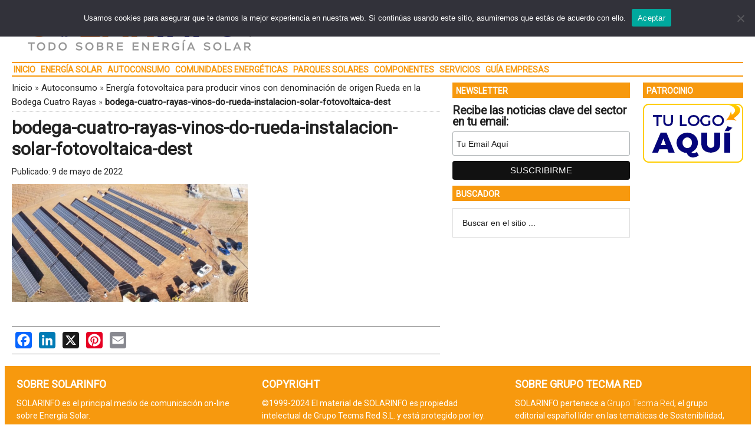

--- FILE ---
content_type: application/javascript
request_url: https://www.solarinfo.es/wp-content/themes/magazine-pro/gtr/assets/js/gtr.js?ver=1.9.0
body_size: 4347
content:
/**!
 * trunk8 v1.3.2
 * https://github.com/rviscomi/trunk8
 *
 * Copyright 2012 Rick Viscomi
 * Released under the MIT License.
 *
 * Date: October 21, 2012
 */

 (function($){var methods,utils,SIDES={center:'center',left:'left',right:'right'},WIDTH={auto:'auto'};function trunk8(element){this.$element=$(element);this.original_text=this.$element.html();this.settings=$.extend({},$.fn.trunk8.defaults);}trunk8.prototype.updateSettings=function(options){this.settings=$.extend(this.settings,options);};function truncate(){var data=this.data('trunk8'),settings=data.settings,width=settings.width,side=settings.side,fill=settings.fill,line_height=utils.getLineHeight(this)*settings.lines,str=data.original_text,length=str.length,max_bite='',lower,upper,bite_size,bite;this.html(str);if(width===WIDTH.auto){if(this.height()<=line_height){return;}lower=0;upper=length-1;while(lower<=upper){bite_size=lower+((upper-lower)>>1);bite=utils.eatStr(str,side,length-bite_size,fill);this.html(bite);if(this.height()>line_height){upper=bite_size-1;}else{lower=bite_size+1;max_bite=(max_bite.length>bite.length)?max_bite:bite;}}this.html('');this.html(max_bite);if(settings.tooltip){this.attr('title',str);}}else if(!isNaN(width)){bite_size=length-width;bite=utils.eatStr(str,side,bite_size,fill);this.html(bite);if(settings.tooltip){this.attr('title',str);}}else{$.error('Invalid width "'+width+'".');}}methods={init:function(options){return this.each(function(){var $this=$(this),data=$this.data('trunk8');if(!data){$this.data('trunk8',(data=new trunk8(this)));}data.updateSettings(options);truncate.call($this);});},update:function(new_string){return this.each(function(){var $this=$(this);if(new_string){$this.data('trunk8').original_text=new_string;}truncate.call($this);});},revert:function(){return this.each(function(){var text=$(this).data('trunk8').original_text;$(this).html(text);});},getSettings:function(){return this.get(0).data('trunk8').settings;}};utils={eatStr:function(str,side,bite_size,fill){var length=str.length,key=utils.eatStr.generateKey.apply(null,arguments),half_length,half_bite_size;if(utils.eatStr.cache[key]){return utils.eatStr.cache[key];}if((typeof str!=='string')||(length===0)){$.error('Invalid source string "'+str+'".');}if((bite_size<0)||(bite_size>length)){$.error('Invalid bite size "'+bite_size+'".');}else if(bite_size===0){return str;}if(typeof(fill+'')!=='string'){$.error('Fill unable to be converted to a string.');}switch(side){case SIDES.right:return utils.eatStr.cache[key]=$.trim(str.substr(0,length-bite_size))+fill;case SIDES.left:return utils.eatStr.cache[key]=fill+$.trim(str.substr(bite_size));case SIDES.center:half_length=length>>1;half_bite_size=bite_size>>1;return utils.eatStr.cache[key]=$.trim(utils.eatStr(str.substr(0,length-half_length),SIDES.right,bite_size-half_bite_size,''))+fill+$.trim(utils.eatStr(str.substr(length-half_length),SIDES.left,half_bite_size,''));default:$.error('Invalid side "'+side+'".');}},getLineHeight:function(elem){var $elem=$(elem),float=$elem.css('float'),position=$elem.css('position'),html=$elem.html(),wrapper_id='line-height-test',line_height;if(float!=='none'){$elem.css('float','none');}if(position==='absolute'){$elem.css('position','static');}$elem.html('i').wrap('<div id="'+wrapper_id+'" />');line_height=$('#'+wrapper_id).innerHeight();$elem.html(html).css({'float':float,'position':position}).unwrap();return line_height;}};utils.eatStr.cache={};utils.eatStr.generateKey=function(){return Array.prototype.join.call(arguments,'');};$.fn.trunk8=function(method){if(methods[method]){return methods[method].apply(this,Array.prototype.slice.call(arguments,1));}else if(typeof method==='object'||!method){return methods.init.apply(this,arguments);}else{$.error('Method '+method+' does not exist on jQuery.trunk8');}};$.fn.trunk8.defaults={fill:'&hellip;',lines:1,side:SIDES.right,tooltip:true,width:WIDTH.auto};})(jQuery);



/*
* jquery-match-height 0.7.2 by @liabru
* http://brm.io/jquery-match-height/
* License MIT
*/
!function(t){"use strict";"function"==typeof define&&define.amd?define(["jquery"],t):"undefined"!=typeof module&&module.exports?module.exports=t(require("jquery")):t(jQuery)}(function(t){var e=-1,o=-1,n=function(t){return parseFloat(t)||0},a=function(e){var o=1,a=t(e),i=null,r=[];return a.each(function(){var e=t(this),a=e.offset().top-n(e.css("margin-top")),s=r.length>0?r[r.length-1]:null;null===s?r.push(e):Math.floor(Math.abs(i-a))<=o?r[r.length-1]=s.add(e):r.push(e),i=a}),r},i=function(e){var o={
	byRow:!0,property:"height",target:null,remove:!1};return"object"==typeof e?t.extend(o,e):("boolean"==typeof e?o.byRow=e:"remove"===e&&(o.remove=!0),o)},r=t.fn.matchHeight=function(e){var o=i(e);if(o.remove){var n=this;return this.css(o.property,""),t.each(r._groups,function(t,e){e.elements=e.elements.not(n)}),this}return this.length<=1&&!o.target?this:(r._groups.push({elements:this,options:o}),r._apply(this,o),this)};r.version="0.7.2",r._groups=[],r._throttle=80,r._maintainScroll=!1,r._beforeUpdate=null,
	r._afterUpdate=null,r._rows=a,r._parse=n,r._parseOptions=i,r._apply=function(e,o){var s=i(o),h=t(e),l=[h],c=t(window).scrollTop(),p=t("html").outerHeight(!0),u=h.parents().filter(":hidden");return u.each(function(){var e=t(this);e.data("style-cache",e.attr("style"))}),u.css("display","block"),s.byRow&&!s.target&&(h.each(function(){var e=t(this),o=e.css("display");"inline-block"!==o&&"flex"!==o&&"inline-flex"!==o&&(o="block"),e.data("style-cache",e.attr("style")),e.css({display:o,"padding-top":"0",
	"padding-bottom":"0","margin-top":"0","margin-bottom":"0","border-top-width":"0","border-bottom-width":"0",height:"100px",overflow:"hidden"})}),l=a(h),h.each(function(){var e=t(this);e.attr("style",e.data("style-cache")||"")})),t.each(l,function(e,o){var a=t(o),i=0;if(s.target)i=s.target.outerHeight(!1);else{if(s.byRow&&a.length<=1)return void a.css(s.property,"");a.each(function(){var e=t(this),o=e.attr("style"),n=e.css("display");"inline-block"!==n&&"flex"!==n&&"inline-flex"!==n&&(n="block");var a={
	display:n};a[s.property]="",e.css(a),e.outerHeight(!1)>i&&(i=e.outerHeight(!1)),o?e.attr("style",o):e.css("display","")})}a.each(function(){var e=t(this),o=0;s.target&&e.is(s.target)||("border-box"!==e.css("box-sizing")&&(o+=n(e.css("border-top-width"))+n(e.css("border-bottom-width")),o+=n(e.css("padding-top"))+n(e.css("padding-bottom"))),e.css(s.property,i-o+"px"))})}),u.each(function(){var e=t(this);e.attr("style",e.data("style-cache")||null)}),r._maintainScroll&&t(window).scrollTop(c/p*t("html").outerHeight(!0)),
	this},r._applyDataApi=function(){var e={};t("[data-match-height], [data-mh]").each(function(){var o=t(this),n=o.attr("data-mh")||o.attr("data-match-height");n in e?e[n]=e[n].add(o):e[n]=o}),t.each(e,function(){this.matchHeight(!0)})};var s=function(e){r._beforeUpdate&&r._beforeUpdate(e,r._groups),t.each(r._groups,function(){r._apply(this.elements,this.options)}),r._afterUpdate&&r._afterUpdate(e,r._groups)};r._update=function(n,a){if(a&&"resize"===a.type){var i=t(window).width();if(i===e)return;e=i;
	}n?o===-1&&(o=setTimeout(function(){s(a),o=-1},r._throttle)):s(a)},t(r._applyDataApi);var h=t.fn.on?"on":"bind";t(window)[h]("load",function(t){r._update(!1,t)}),t(window)[h]("resize orientationchange",function(t){r._update(!0,t)})});



/**
 * GTR handlers
 */

function gtrthm_trunk8($) {

	if (!$('.gtr-view-grid-associated').length) {
		return;
	}

	$('.gtr-view-grid-associated .entry-title a').trunk8({
		lines: 3,
		parseHTML: true
	});

	$('.gtr-view-grid-associated a.gtr-in-taxonomy').trunk8({
		lines: 1,
		parseHTML: true
	});

	$('.gtr-view-grid-associated a.gtr-in-congress').trunk8({
		lines: 1,
		parseHTML: true
	});
}

/*function gtrthm_addthis($) {
	if ('undefined' != typeof addthis) {
		$('.gtr-share-link').each(function() {
			addthis.button(this, {}, { url: $(this).attr('url'), title: $(this).attr('data-title') });
		});
	}
}*/

function gtrthm_eqHeight($, loaded) {

	if (!$('.gtr-view-grid-posts-item').length) {
		return;
	}

	$('.gtr-view-grid-posts-item').matchHeight();

	if (loaded) {

		$.fn.matchHeight._update(true);

		setTimeout(function() {
			$.fn.matchHeight._update(true);
		}, 0.5 * 1000);

		setTimeout(function() {
			$.fn.matchHeight._update(true);
		}, 1 * 1000);

		setTimeout(function() {
			$.fn.matchHeight._update(true);
		}, 1.5 * 1000);

		setTimeout(function() {
			$.fn.matchHeight._update(true);
		}, 3 * 1000);

		setTimeout(function() {
			$.fn.matchHeight._update(true);
		}, 5 * 1000);

		setTimeout(function() {
			$.fn.matchHeight._update(true);
		}, 8 * 1000);

		setTimeout(function() {
			$.fn.matchHeight._update(true);
		}, 12 * 1000);

		setTimeout(function() {
			$.fn.matchHeight._update(true);
		}, 15 * 1000);
	}
}

function gtrthm_sponsors_url2domain(url) {
	try {
		const domain = new URL(url)
		return domain && domain.hostname
			? domain.hostname.replace(/^(www\.)/i, '').toLowerCase()
			: null;
	} catch(e) {
		return null;
	}
}

function gtrthm_sponsors_domains($) {

	let found = false;
	const domains = {};

	$('.sidebar .logos-partners a').each(function() {

		const sponsorId = $(this).attr('data-sponsor-id');
		if (!sponsorId) {
			return;
		}

		const domain = gtrthm_sponsors_url2domain($(this).attr('href'));
		if (domain) {
			found = true;
			domains[domain] = sponsorId;
		}

	});

	return found ? domains : null;
}

function gtrthm_sponsors_domains_match(domains, domain) {

	if (domain in domains) {
		return domains[domain];
	}

	for (const sponsorDomain in domains) {
		if (domain.includes('.' + sponsorDomain) ||
			sponsorDomain.includes('.' + domain)) {
			return domains[sponsorDomain];
		}
	}

	return false;
}

function gtrthm_sponsors_click($) {

	if ('function' != typeof gtag &&
		'function' != typeof ga) {
		return;
	}

	const $links = $('body.single article .entry-content a, body.single-empresas article .entry-footer a');
	if (!$links.length) {
		return;
	}

	const domains = gtrthm_sponsors_domains($);
	if (!domains) {
		return;
	}

//console.log(domains);
//console.log('sponsorclick0');

	$links.click(function() {

//console.log('sponsorclick1');

		const url = $(this).attr('href');
		const domain = gtrthm_sponsors_url2domain(url);
		if (!domain) {
			return;
		}

		const sponsorId = gtrthm_sponsors_domains_match(domains, domain);
		if (!sponsorId) {
			return;
		}

		let targetAttr = '' + $(this).attr('target');

//console.log('sponsorclick2');


		if ('function' == typeof gtag) {

//console.log('sponsorclick2b gtag');

			/**
			 * https://developers.google.com/analytics/devguides/collection/gtagjs/events
			 * https://developers.google.com/analytics/devguides/collection/gtagjs/sending-data
			 */
			gtag('event', 'SponsorClickContent', {

				'gtr_item_id'	: sponsorId,
				'gtr_page_path'	: window.location.pathname,
				'gtr_link_url'	: url,

				transport_type	: 'beacon',
				event_callback	: function() {
					if (false !== targetAttr) {
						'_blank' == targetAttr
							? window.open(url)
							: document.location = url;
						targetAttr = false;
					}
				}
			});
		}

		if ('function' == typeof ga) {

			//console.log('sponsorclick2a ga');

			/**
			 * https://developers.google.com/analytics/devguides/collection/analyticsjs/events
			 * ga('send', 'event', [eventCategory], [eventAction], [eventLabel], [eventValue], [fieldsObject]);
			 */
			/* ga('send', 'event', 'SponsorClickContent', window.location.pathname, sponsorId, url, {
				transport	: 'beacon',
				hitCallback	: function() {
					document.location = url;
				}
			}); */

			ga('send', {
				hitType			: 'event',
				eventCategory	: 'SponsorClickContent',
				eventAction		: window.location.pathname + '|' + url,
				eventLabel		: sponsorId,
				eventValue		: 1,

				transport		: 'beacon',
				hitCallback		: function() {
					if (false !== targetAttr) {
						'_blank' == targetAttr
							? window.open(url)
							: document.location = url;
						targetAttr = false;
					}
				}
			});
		}

		return false;

	});
}

/* function gtrthm_sponsored_rel($) {
	$('a[rel~="sponsored"]').each(function() {
		!$(this).attr('target') && $(this).attr('target', '_blank');
	});
} */

jQuery && jQuery(document).ready(function($) {

	$('.gtr-share-button').show();

	$('.gtr-menu-nolink > a').click(function(e) {
		e.stopPropagation();
		return false;
	});

	gtrthm_sponsors_click($);

});

jQuery && (function($) {

	var loaded = false;
	var started = false;

	$(window).on('load', function() {
		loaded = true;
		start();
	});

	$(window).on('resize', function() {
		if (loaded && !started) {
			start();
		}
	});

	function start() {

		if ($(window).width() > 480) {
			started = true;
			gtrthm_trunk8($);
			gtrthm_eqHeight($, false);
		}
	}

	function sponsorsPosition() {

		const $gold = $('.logos-partners-gold');
		if (!$gold || !$gold.length) {
			return;
		}

		const $coll = $('.logos-partners-collaborator');
		if (!$coll || !$coll.length) {
			return;
		}

		const $goldWrap = $gold.closest('section');
		if (!$goldWrap || !$goldWrap.length) {
			return;
		}

		const $collWrap = $coll.closest('section');
		if (!$collWrap || !$collWrap.length) {
			return;
		}

		const order = Math.floor(Math.random() * 2);
		if (!order) {
			return;
		}

		$collWrap.insertAfter($goldWrap);
	}

	sponsorsPosition();

})(jQuery);